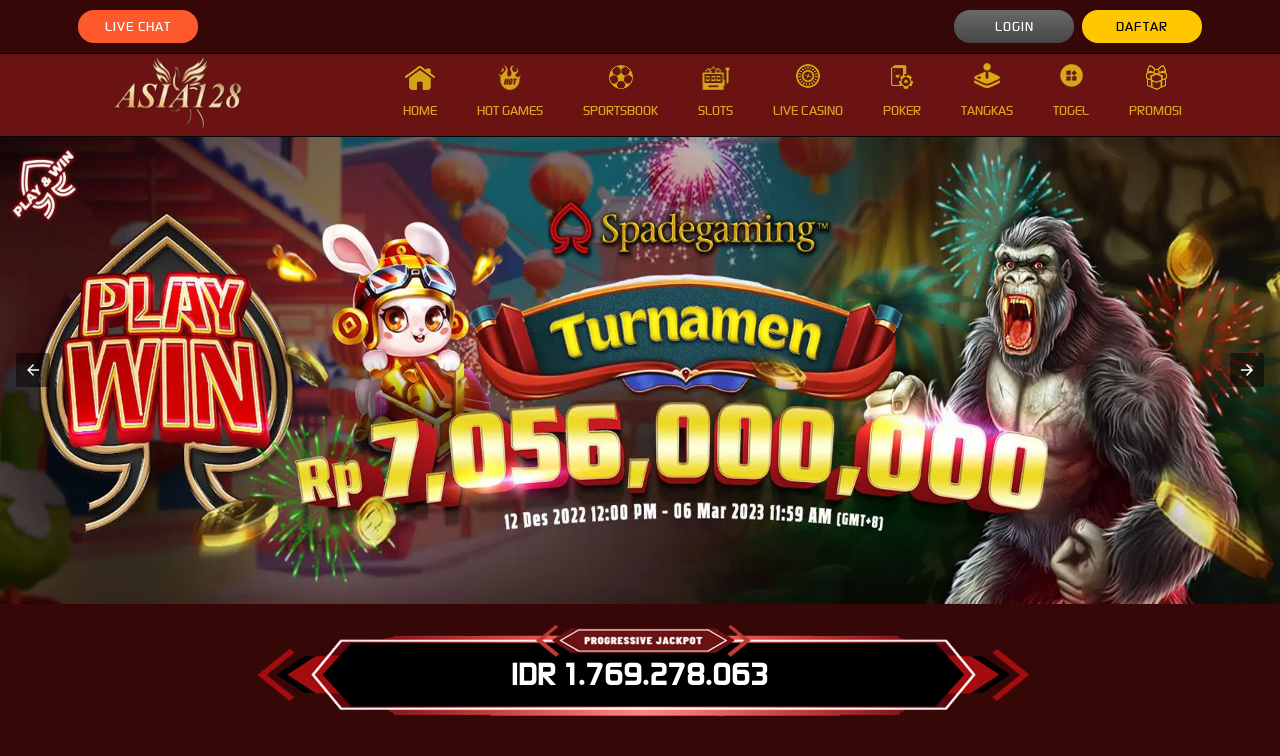

--- FILE ---
content_type: text/html; charset=UTF-8
request_url: https://www.199slot.org/slotgacor88/
body_size: 8961
content:
<!DOCTYPE html>
<html amp lang="id" dir="ltr">
    <head>
        <meta name="viewport" content="width=device-width, initial-scale=1.0">
        <link rel="icon" href="assets/img/icon.png" type="image/png" />
        <meta charset="utf-8" />
        <script async src="https://cdn.ampproject.org/v0.js"></script>
        <script async custom-element="amp-carousel" src="https://cdn.ampproject.org/v0/amp-carousel-0.1.js"></script>
        <script async custom-element="amp-sidebar" src="https://cdn.ampproject.org/v0/amp-sidebar-0.1.js"></script>
                    <meta name="google-site-verification" content="VidOXeyeK8ab7VZy2WNBZGgbyGxc-uzrJWGi23njRCE" />
                <title>SlotGacor88 Agen Judi Slot Online Gacor Terpercaya</title>
        <meta name="description" content="SlotGacor88 adalah Situs Judi Slot online dan Judi online terpercaya. Minimal Deposit 10rb untuk semua user id VIP. Proses Deposit dan Withdraw cepat dan pelayanan CS profesional. aman dan sangat cepat."  />
        <meta name="keywords" content="SlotGacor88, agen SlotGacor88, situs SlotGacor88, daftar SlotGacor88, deposit SlotGacor88, pendaftaran SlotGacor88, bandar SlotGacor88" />
        <link rel="canonical" href="/">
        <style amp-boilerplate>body{-webkit-animation:-amp-start 8s steps(1,end) 0s 1 normal both;-moz-animation:-amp-start 8s steps(1,end) 0s 1 normal both;-ms-animation:-amp-start 8s steps(1,end) 0s 1 normal both;animation:-amp-start 8s steps(1,end) 0s 1 normal both}@-webkit-keyframes -amp-start{from{visibility:hidden}to{visibility:visible}}@-moz-keyframes -amp-start{from{visibility:hidden}to{visibility:visible}}@-ms-keyframes -amp-start{from{visibility:hidden}to{visibility:visible}}@-o-keyframes -amp-start{from{visibility:hidden}to{visibility:visible}}@keyframes -amp-start{from{visibility:hidden}to{visibility:visible}}</style><noscript><style amp-boilerplate>body{-webkit-animation:none;-moz-animation:none;-ms-animation:none;animation:none}</style></noscript>
        <style amp-custom>
            *,::after,::before{box-sizing:border-box;}
            @font-face {
                font-family: "digital_sans_ef_medium";
                src: url(assets/fonts/digital_sans_ef_medium.woff2);
            }
            body{
                background:#350707;
                color:white;
                font-size:14px;
                font-family:"digital_sans_ef_medium",tahoma,sans-serif;
            }
            .desktop{
                display:block;
            }
            .header{
                background:#350707;
                padding:10px 0;
            }
            .container{
                margin:auto;
                max-width:1140px;
                padding:0 .5rem;
                position:relative;
            }
            .media{display:flex}
            .media-body{
                flex:1;
                -webkit-box-flex:1;
                -ms-box-flex:1;
            }
            .d-none{
                display:none;
            }
            .flex-wrap{flex-wrap:wrap}
            .align-items-start{ align-items:flex-start }
            .align-items-center{ align-items:center }
            .align-items-end{ align-items:flex-end }
            .justify-content-start{ justify-content:flex-start}
            .justify-content-center{justify-content:center}
            .justify-content-end{justify-content:flex-end}
            .btn{
                display:block;
                min-width:120px;
                padding:8px 20px;
                text-align:center;
                text-decoration:none;
                letter-spacing:1px;
                border-radius:50px;
            }
            .btn:hover{
                text-decoration:none;
            }
            .btn-login{
                background-image: linear-gradient(to bottom, #6a6a6a 0%, #464646 100%);
                background-size:200%;
                color:white;
            }
            .btn-daftar{
                background-image: linear-gradient(to bottom,#ffc700 0%,#ffc700 100%);
                background-size:200%;
                color:black;
            }
            .btn-play{
                background: linear-gradient(to bottom,#fff095 0%,#b88416 88%);
                color:white;
            }
            .btn-livechat{
                background-image:linear-gradient(to right, #fe592d 0%, #fe592d  51%, #fe592d  100%);
                background-size:200%;
                color:white;
            }
            .mx-1{
                margin-left:.25rem;
                margin-right:.25rem;
            }
            .mx-2{
                margin-left:.5rem;
                margin-right:.5rem;
            }
            .mx-3{
                margin-left:1rem;
                margin-right:1rem;
            }
            .my-1{
                margin-top:.25rem;
                margin-bottom:.25rem;
            }
            .my-2{
                margin-top:.5rem;
                margin-bottom:.5rem;
            }
            .my-3{
                margin-top:1rem;
                margin-bottom:1rem;
            }
            .mb-1{
                margin-bottom:.25rem;
            }
            .mb-2{
                margin-bottom:.5rem;
            }
            .mb-3{
                margin-bottom:1rem;
            }
            .mt-1{
                margin-top:.25rem;
            }
            .mt-2{
                margin-top:.5rem;
            }
            .mt-3{
                margin-top:1rem;
            }
            .w-20{
                width:20%;
            }
            .w-25{
                width:25%;
            }
            .w-50{
                width:50%;
            }
            .w-100{
                width:100%;
            }
            .p-1{
                padding:.25rem;
            }
            .p-2{
                padding:.5rem;
            }
            .p-3{
                padding:1rem;
            }
            .px-1{
                padding-left:.25rem;
                padding-right:.25rem
            }
            .px-2{
                padding-left:.5rem;
                padding-right:.5rem;
            }
            .px-3{
                padding-left:1rem;
                padding-right:1rem;
            }
            .py-1{
                padding-top:.25rem;
                padding-bottom:.25rem;
            }
            .py-2{
                padding-top:.5rem;
                padding-bottom:.5rem;
            }
            .py-3{
                padding-top:1rem;
                padding-bottom:1rem;
            }
            .menu{
                background:#6b1213;
                border-top:1px solid black;
                border-bottom:1px solid black;
            }
            .jackpot-img{
                background:#350707 url(assets/img/jackpot.png) center center no-repeat;
                background-size:contain;
                width:auto;
                max-width:800px;
                margin:auto;
                height:100px;
                position:relative;
            }
            .jackpot-img span{
                display:block;
                position:absolute;
                width:400px;
                text-align:center;
                font-size:32px;
                font-weight:bold;
                height:40px;
                top:calc(50% - 15px);
                left:calc(50% - 200px);
            }
            .jackpot-mobile .jackpot-img{
                background:#350707 url(assets/img/jackpot-mobile.png) width:200 height:100;
            }
            .jackpot-mobile .jackpot-img span{
                left:calc(50% - 200px);
                top:calc(50% - 15px);
            }
            .menu{
                                position:relative;
            }
            .menu-list,.menu-list li{
                list-style:none;
                margin:0px;
                padding:0px;
                list-style-type:none;
            }
            .menu-list li{
                margin:0 0;
            }
            .menu-list li a,.footer-menu a,.widget a{
                display:block;
                text-align:center;
                padding:5px 20px;
                line-height:2.5;
                color:goldenrod;
                text-decoration:none;
            }
            .menu-list li a:hover,.footer-menu a:hover,.widget a:hover{
                background:#fff2;
                text-decoration:none;
            }
            .menu-list li a i,.footer-menu a i,.widget a i{
                display:block;
                height:30px;
                background-image:url(assets/img/sprite.png);
                background-size:40px;
                background-repeat:no-repeat;
                background-position:top center;
            }
            .menu-list li a .icon-home,.footer-menu a .icon-home,.widget a .icon-home{
                background-position:top center;
            }
            .menu-list li a .icon-hotgames,.widget a .icon-hotgames{
                background-position:top -760px center;
            }
            .menu-list li a .icon-slots,.widget a .icon-slots{
                background-position:top -290px center;
            }
            .menu-list li a .icon-live,.widget a .icon-live{
                background-position:top -138px center;
            }
            .menu-list li a .icon-sports,.widget a .icon-sports{
                background-position:top -70px center;
            }
            .menu-list li a .icon-arcade,.footer-menu a .icon-daftar,.widget a .icon-arcade{
                background-position:top -212px center;
            }
            .menu-list li a .icon-poker,.widget a .icon-poker{
                background-position:top -367px center;
            }
            .menu-list li a .icon-togel,.widget a .icon-togel{
                background-position:top -680px center;
            }
            .menu-list li a .icon-promo,.footer-menu a .icon-promo,.widget a .icon-promo{
                background-position:top -520px center;
            }
            .menu-list li .games{
                display:none;
                background:rgba(0,0,0,.9);
                border-bottom:5px solid goldenrod;
                min-height:100px;
                position:absolute;
                top:85px;
                left:0px;
                width:100%;
                z-index:50;
            }
            .menu-list li:hover .games{
                display:block;
            }
            .mobile{
                display:none;
            }
            .konten{
                text-align:justify;
            }
            .game-item{
                padding:10px;
                margin:5px;
                width:calc(20% - 10px);
                background:#6f0605;
            }
            .btn-bars{
                border:0px;
                background:linear-gradient(to bottom,#fff095 0%,#b88416 100%);
                background-size:200%;
                color:white;
                opacity:.9;
                border-radius:5px;
                cursor:pointer;
            }
            .btn-bars amp-img{
                filter:brightness(0);
            }
            #sidebar{
                width:220px;
                background:#151515;
                color:white;
                border-left:5px solid darkgoldenrod;
                padding:10px;
            }
            #sidebar ul,#sidebar ul li{
                list-style-type:none;
                list-style:none;
                margin:0px;
                padding:0px;
            }
            #sidebar ul li+li{
                margin-top:10px;
            }
            .footer{
                background:linear-gradient(to bottom,#6f0605,#6f0605);
                min-height:30px;
                position:sticky;
                position:-webkit-sticky;
                bottom:0;
            }
            .footer-menu>div{
                width:25%;
            }
            .footer-menu a{
                font-size:12px;
                padding:3px;
                line-height:1.5;
            }
            .footer-menu a i{
                transform:scale(.8);
            }
            .footer-menu a .icon-livechat{
                background-image:url(assets/img/livechat.svg);
                background-size:30px;
            }
            .game-item{
                position:relative;
            }
            .game-item .btn-play{
                position:absolute;
                left:calc(50% - 60px);
                bottom:15px;
                display:none;
            }
            .game-item:hover img{
                filter:brightness(20%);
            }
            .game-item:hover .btn-play{
                display:block;
            }
            .btn-m{
                border-radius:0px;
                padding:15px 20px;
            }
            .btn-m.btn-alternatif{
                background-image: linear-gradient(to right, #C04848 0%, #480048  51%, #C04848  100%);
                background-size:200%;
                color:white;
            }
            .btn-m.btn-wa{
                background-image: linear-gradient(to right, #4CB8C4 0%, #3CD3AD  51%, #4CB8C4  100%);
                background-size:200%;
                color:white;
            }
            .btn-m.btn-download{
                background-image: linear-gradient(to right, #FF512F 0%, #F09819  51%, #FF512F  100%);
                background-size:200%;
                color:white;
            }
            .widget{
                display:flex;
                flex-wrap:wrap;
            }
            .widget>div{
                width:25%;
                padding:.25rem;
            }
            .img-bar{
                filter:brightness(0) invert(1);
            }
            @media (max-width:600px){
                .desktop{
                    display:none;
                }
                .mobile{
                    display:block;
                }
                .game-item{
                    width:calc(33.33% - 10px);
                }
                .game-item .btn-play{
                    position:absolute;
                    min-width:auto;
                    width:80px;
                    left:calc(50% - 40px);
                    bottom:15px;
                    font-size:12px;
                    padding:5px 5px;
                    display:none;
                }
            }
            .text-center{
                text-align:center;
            }
        </style>
    </head>
    <body>
        <div class="header desktop">
            <div class="container">
                <div class='media'>
                    <div class="">
                        <a href="https://direct.lc.chat/15072654" class='btn btn-livechat' target='_blank'>LIVE CHAT</a>
                    </div>
                    <div class="media-body">

                    </div>
                    <div class="mx-2">
                        <a href="https://rebrand.ly/Link-Masuk-game" class='btn btn-login' target='_blank'>LOGIN</a>
                    </div>
                    <div class="">
                        <a href="https://rebrand.ly/Link-Masuk-game" class='btn btn-daftar' target='_blank'>DAFTAR</a>
                    </div>
                </div>
            </div>
        </div>
        <div class="menu desktop">
            <div class="container">
                <div class="media justify-content-center align-items-center">
                    <div class="py-1">
                        <amp-img src='assets/img/logonew.png' width='200' height='70'></amp-img>
                    </div>
                    <div class="media-body">

                    </div>
                    <div class="">
                        <ul class='menu-list media align-items-start'>
                            <li>
                                <a href='https://rebrand.ly/Link-Masuk-game' target='_blank'><i class='icon-home'></i>HOME</a>

                            </li>
                            <li>
                                <a href='https://rebrand.ly/Link-Masuk-game' target='_blank'><i class='icon-hotgames'></i>HOT GAMES</a>
                            </li>
                            <li>
                                <a href='https://rebrand.ly/Link-Masuk-game' target='_blank'><i class='icon-sports'></i>SPORTSBOOK</a>
                             </li>
                            <li>
                                <a href='https://rebrand.ly/Link-Masuk-game' target='_blank'><i class='icon-slots'></i>SLOTS</a>
                            </li>
                            <li>
                                <a href='https://rebrand.ly/Link-Masuk-game' target='_blank'><i class='icon-live'></i>LIVE CASINO</a>
                            </li>
                            <li>
                                <a href='https://rebrand.ly/Link-Masuk-game' target='_blank'><i class='icon-poker'></i>POKER</a>
                            </li>
                            <li>
                                <a href='https://rebrand.ly/Link-Masuk-game' target='_blank'><i class='icon-arcade'></i>TANGKAS</a>
                            </li>
                            <li>
                                <a href='https://rebrand.ly/Link-Masuk-game' target='_blank'><i class='icon-togel'></i>TOGEL</a>
                            </li>
                            <li><a href='https://rebrand.ly/Link-Masuk-game' target='_blank'><i class='icon-promo'></i>PROMOSI</a></li>
                        </ul>
                    </div>
                </div>
            </div>
        </div>
        <div class="header mobile">
            <div class="container">
                <div class="media align-items-center">
                    <div class="">

                    </div>
                    <div class="media-body text-center">
                        <amp-img src='assets/img/logonew.png?v1' width='200' height='40'></amp-img>
                    </div>
                    <div class="">
                        <button on="tap:sidebar.toggle" class='btn-bars'><amp-img class='img-bar' src='assets/img/bars.webp' width='35' height='35'></amp-img></button>
                    </div>
                </div>
            </div>
        </div>
        <div class="menu mobile">
            <amp-sidebar id="sidebar" layout="nodisplay" side="right">
                <ul>
                    <li><a class='btn btn-login' href='https://rebrand.ly/Link-Masuk-game' target='_blank'>LOGIN</a></li>
                    <li><a class='btn btn-daftar' href='https://rebrand.ly/Link-Masuk-game' target='_blank'>DAFTAR</a></li>
                    <li><a class='btn btn-livechat' href='https://direct.lc.chat/15072654' target='_blank'>LIVECHAT</a></li>
                </ul>
            </amp-sidebar>
        </div>
            <div class="carousel">
                <amp-carousel width="1920" height="700" type='slides' loop autoplay delay='5000' layout='responsive'>
                                            <div><amp-img src="assets/img/banner1.jpg" width="1920" height="700" layout='responsive'></amp-img></div>
                                            <div><amp-img src="assets/img/banner2.jpg" width="1920" height="700" layout='responsive'></amp-img></div>
                                            <div><amp-img src="assets/img/banner3.jpg" width="1920" height="700" layout='responsive'></amp-img></div>
                                    </amp-carousel>
        </div>
        <div class="jackpot desktop my-3">
            <div class="jackpot-img">
                <span>IDR 1.769.278.063</span>
            </div>
        </div>
        <div class="mobile">
            <div class="media flex-wrap">
                <div class="w-50">
                    <a href="https://rebrand.ly/Link-Masuk-game" target='_blank' class='btn btn-m btn-daftar'>DAFTAR</a>
                </div>
                <div class="w-50">
                    <a href="https://rebrand.ly/Link-Masuk-game" target='_blank' class='btn btn-m btn-login'>MASUK</a>
                </div>
                <div class="w-100">
                    <a href="https://rebrand.ly/Link-Masuk-game" target='_blank' class='btn btn-m btn-alternatif'>LINK ALTERNATIF</a>
                </div>
                <div class="w-100">
                    <a href="https://wa.me/855312873888" target='_blank' class='btn btn-m btn-wa'>WHATSAPP</a>
                </div>
                <div class="w-100">
                    <a href="https://rebrand.ly/Link-Masuk-game" target="_blank" class='btn btn-m btn-download'>DOWNLOAD APK ANDROID</a>
                </div>
            </div>
        </div>
        <div class="mobile my-2">
            <div class='widget'>
                <div class="">
                    <a href='https://rebrand.ly/Link-Masuk-game' target='_blank'><i class='icon-hotgames'></i>HOT</a>
                </div>
                <div class="">
                    <a href='https://rebrand.ly/Link-Masuk-game' target='_blank'><i class='icon-slots'></i>SLOTS</a>
                </div>
                <div class="">
                    <a href='https://rebrand.ly/Link-Masuk-game' target='_blank'><i class='icon-live'></i>CASINO</a>
                </div>
                <div class="">
                    <a href='https://rebrand.ly/Link-Masuk-game' target='_blank'><i class='icon-sports'></i>SPORTS</a>
                </div>
                <div class="">
                    <a href='https://rebrand.ly/Link-Masuk-game' target='_blank'><i class='icon-arcade'></i>ARCADE</a>
                </div>
                <div class="">
                    <a href='https://rebrand.ly/Link-Masuk-game' target='_blank'><i class='icon-poker'></i>POKER</a>
                </div>
                <div class="">
                    <a href='https://rebrand.ly/Link-Masuk-game' target='_blank'><i class='icon-togel'></i>TOGEL</a>
                </div>
                <div class="">
                    <a href='https://rebrand.ly/Link-Masuk-game' target='_blank'><i class='icon-promo'></i>PROMOSI</a>
                </div>
            </div>
            <div class="jackpot-mobile mt-2">
                <div class="jackpot-img">
                    <span>IDR 1.769.278.063</span>
                </div>
            </div>
        </div>
        <div class="games-widget desktop">
            <div class="container px-1">
                <div class="media flex-wrap">
                                            <div class="game-item">
                            <amp-img src='assets/img/games1.jpg' width='200' height='200' layout='responsive'></amp-img>
                            <a href="https://rebrand.ly/Link-Masuk-game" target="_blank" class='btn btn-play'>PLAY NOW</a>
                        </div>
                                            <div class="game-item">
                            <amp-img src='assets/img/games2.jpg' width='200' height='200' layout='responsive'></amp-img>
                            <a href="https://rebrand.ly/Link-Masuk-game" target="_blank" class='btn btn-play'>PLAY NOW</a>
                        </div>
                                            <div class="game-item">
                            <amp-img src='assets/img/games3.jpg' width='200' height='200' layout='responsive'></amp-img>
                            <a href="https://rebrand.ly/Link-Masuk-game" target="_blank" class='btn btn-play'>PLAY NOW</a>
                        </div>
                                            <div class="game-item">
                            <amp-img src='assets/img/games4.jpg' width='200' height='200' layout='responsive'></amp-img>
                            <a href="https://rebrand.ly/Link-Masuk-game" target="_blank" class='btn btn-play'>PLAY NOW</a>
                        </div>
                                            <div class="game-item">
                            <amp-img src='assets/img/games5.jpg' width='200' height='200' layout='responsive'></amp-img>
                            <a href="https://rebrand.ly/Link-Masuk-game" target="_blank" class='btn btn-play'>PLAY NOW</a>
                        </div>
                                            <div class="game-item">
                            <amp-img src='assets/img/games6.jpg' width='200' height='200' layout='responsive'></amp-img>
                            <a href="https://rebrand.ly/Link-Masuk-game" target="_blank" class='btn btn-play'>PLAY NOW</a>
                        </div>
                                            <div class="game-item">
                            <amp-img src='assets/img/games7.jpg' width='200' height='200' layout='responsive'></amp-img>
                            <a href="https://rebrand.ly/Link-Masuk-game" target="_blank" class='btn btn-play'>PLAY NOW</a>
                        </div>
                                            <div class="game-item">
                            <amp-img src='assets/img/games8.jpg' width='200' height='200' layout='responsive'></amp-img>
                            <a href="https://rebrand.ly/Link-Masuk-game" target="_blank" class='btn btn-play'>PLAY NOW</a>
                        </div>
                                            <div class="game-item">
                            <amp-img src='assets/img/games9.jpg' width='200' height='200' layout='responsive'></amp-img>
                            <a href="https://rebrand.ly/Link-Masuk-game" target="_blank" class='btn btn-play'>PLAY NOW</a>
                        </div>
                                            <div class="game-item">
                            <amp-img src='assets/img/games10.jpg' width='200' height='200' layout='responsive'></amp-img>
                            <a href="https://rebrand.ly/Link-Masuk-game" target="_blank" class='btn btn-play'>PLAY NOW</a>
                        </div>
                                            <div class="game-item">
                            <amp-img src='assets/img/games11.jpg' width='200' height='200' layout='responsive'></amp-img>
                            <a href="https://rebrand.ly/Link-Masuk-game" target="_blank" class='btn btn-play'>PLAY NOW</a>
                        </div>
                                            <div class="game-item">
                            <amp-img src='assets/img/games12.jpg' width='200' height='200' layout='responsive'></amp-img>
                            <a href="https://rebrand.ly/Link-Masuk-game" target="_blank" class='btn btn-play'>PLAY NOW</a>
                        </div>
                                            <div class="game-item">
                            <amp-img src='assets/img/games13.jpg' width='200' height='200' layout='responsive'></amp-img>
                            <a href="https://rebrand.ly/Link-Masuk-game" target="_blank" class='btn btn-play'>PLAY NOW</a>
                        </div>
                                            <div class="game-item">
                            <amp-img src='assets/img/games14.jpg' width='200' height='200' layout='responsive'></amp-img>
                            <a href="https://rebrand.ly/Link-Masuk-game" target="_blank" class='btn btn-play'>PLAY NOW</a>
                        </div>
                                            <div class="game-item">
                            <amp-img src='assets/img/games15.jpg' width='200' height='200' layout='responsive'></amp-img>
                            <a href="https://rebrand.ly/Link-Masuk-game" target="_blank" class='btn btn-play'>PLAY NOW</a>
                        </div>
                                            <div class="game-item">
                            <amp-img src='assets/img/games16.jpg' width='200' height='200' layout='responsive'></amp-img>
                            <a href="https://rebrand.ly/Link-Masuk-game" target="_blank" class='btn btn-play'>PLAY NOW</a>
                        </div>
                                            <div class="game-item">
                            <amp-img src='assets/img/games17.jpg' width='200' height='200' layout='responsive'></amp-img>
                            <a href="https://rebrand.ly/Link-Masuk-game" target="_blank" class='btn btn-play'>PLAY NOW</a>
                        </div>
                                            <div class="game-item">
                            <amp-img src='assets/img/games18.jpg' width='200' height='200' layout='responsive'></amp-img>
                            <a href="https://rebrand.ly/Link-Masuk-game" target="_blank" class='btn btn-play'>PLAY NOW</a>
                        </div>
                                            <div class="game-item">
                            <amp-img src='assets/img/games19.jpg' width='200' height='200' layout='responsive'></amp-img>
                            <a href="https://rebrand.ly/Link-Masuk-game" target="_blank" class='btn btn-play'>PLAY NOW</a>
                        </div>
                                            <div class="game-item">
                            <amp-img src='assets/img/games20.jpg' width='200' height='200' layout='responsive'></amp-img>
                            <a href="https://rebrand.ly/Link-Masuk-game" target="_blank" class='btn btn-play'>PLAY NOW</a>
                        </div>
                                    </div>
            </div>
        </div>
        <div class="konten">
            <div class='container'><h1 style="text-align:center"><span style="font-size:16pt"><span style="font-family:&quot;Calibri Light&quot;,sans-serif"><span style="color:#2f5496">SLOTGACOR88: SLOT ONLINE GACOR GAMPANG MENANG DI INDONESIA</span></span></span></h1>

<p style="text-align:justify"><span style="font-size:11pt"><span style="font-family:&quot;Eras Light ITC&quot;,sans-serif"><a href="https://www.199slot.org/slotgacor88/">Slotgacor88 </a>- slot online adalah jenis permainan yang bisa anda menangkan dengan mudah, bahkan jika anda tidak memiliki keterampilan yang sangat baik. situs ini memiliki banyak slot online yang mudah dimainkan yang dapat anda nikmati. namun, untuk bersenang-senang bermain slot, anda perlu memahami apa yang membuat permainan slot menyenangkan. situs ini adalah tempat terbaik untuk menemukan slot yang mudah dimainkan yang memenuhi kriteria tersebut.</span></span></p>

<p style="text-align:justify"><span style="font-size:11pt"><span style="font-family:&quot;Eras Light ITC&quot;,sans-serif">memainkan strategi dan keterampilan yang baik akan membantu anda memenangkan permainan dengan lebih mudah. walaupun modalnya tidak maksimal, namun masih berpeluang besar untuk menang karena hadiahnya lebih besar dan lebih menjanjikan dibandingkan dengan modal yang lebih kecil. anda kemungkinan besar akan menang dengan layanan ini jika anda adalah pemain pemula. ini adalah cara yang bagus untuk menghasilkan uang dalam permainan slot, bahkan jika anda tidak memiliki lebih banyak pengalaman.</span></span></p>

<h2 style="text-align:center"><span style="font-size:13pt"><span style="font-family:&quot;Calibri Light&quot;,sans-serif"><span style="color:#2f5496">SLOTGACOR88 SITUS JUDI ONLINE TERPERCAYA</span></span></span></h2>

<p style="text-align:justify"><span style="font-size:11pt"><span style="font-family:&quot;Eras Light ITC&quot;,sans-serif">Slotgacor88 yang menjadi salah satu situs judi online terbaik di indonesia memiliki ratusan hingga ribuan member aktif yang bermain pada setiap harinya, terdapat banyak member baru juga yang memutuskan bergabung bersama kami. banyaknya member baru menimbulkan banyak pertanyaan karena kurangnya pengalaman pada permainan slot online. berikut ini beberapa hal yang harus anda ketahui saat memutuskan untuk bergabung bersama kami:</span></span></p>

<h3><span style="font-size:12pt"><span style="font-family:&quot;Calibri Light&quot;,sans-serif"><span style="color:#1f3763">Cara Daftar Slot Online Slotgacor88</span></span></span></h3>

<p style="text-align:justify"><span style="font-size:11pt"><span style="font-family:&quot;Eras Light ITC&quot;,sans-serif">untuk mendaftar slot online, pertama-tama seseorang harus memilih situs web terkemuka yang menawarkan permainan tersebut. setelah dipilih, pengguna harus membuat akun dengan memberikan detail pribadi dan membuat nama pengguna dan kata sandi yang unik. menyetorkan dana ke akun adalah langkah selanjutnya, yang dapat dilakukan melalui berbagai metode pembayaran yang ditawarkan oleh situs web. setelah dana tersedia, pengguna dapat menelusuri permainan slot yang tersedia dan memilih satu untuk dimainkan. untuk mulai bermain, pengguna harus memilih permainan dan memasang taruhan. kemenangan, jika ada, secara otomatis dikreditkan ke akun pengguna. sangat penting untuk membaca syarat dan ketentuan situs web dengan hati-hati dan bermain secara bertanggung jawab.</span></span></p>

<h3><span style="font-size:12pt"><span style="font-family:&quot;Calibri Light&quot;,sans-serif"><span style="color:#1f3763">Cara Deposit Slot Online Slotgacor88</span></span></span></h3>

<p style="text-align:justify"><span style="font-size:11pt"><span style="font-family:&quot;Eras Light ITC&quot;,sans-serif">cara deposit slot online mengacu pada proses penyetoran dana ke akun mesin slot online. ini adalah aspek penting dari perjudian online, karena memungkinkan pemain memasang taruhan dan berpotensi memenangkan uang nyata. untuk menyetor dana, pemain harus terlebih dahulu membuat akun dengan kasino online terkemuka dan memilih metode pembayaran pilihan mereka. pilihan umum termasuk kartu kredit/debit, e-wallet, dan transfer bank. penting untuk memastikan bahwa kasino mendukung metode pembayaran yang aman dan andal dan pemain memahami syarat dan ketentuan yang terkait dengan penyetoran dana. dengan penelitian yang tepat dan praktik perjudian yang bertanggung jawab, cara deposit slot online bisa menjadi pengalaman yang aman dan menyenangkan.</span></span></p>

<h3><span style="font-size:12pt"><span style="font-family:&quot;Calibri Light&quot;,sans-serif"><span style="color:#1f3763">Cara Withdraw Slot Online Slotgacor88</span></span></span></h3>

<p style="text-align:justify"><span style="font-size:11pt"><span style="font-family:&quot;Eras Light ITC&quot;,sans-serif">cara withdraw slot online adalah proses penarikan kemenangan dari permainan slot online. ini adalah proses yang sederhana dan aman yang dapat diselesaikan dalam beberapa langkah mudah. pertama-tama, pemain harus masuk ke akun mereka dan menavigasi ke bagian penarikan. langkah selanjutnya adalah memilih metode penarikan yang disukai dan ikuti instruksi yang diberikan. pemain mungkin perlu memberikan informasi tambahan, seperti detail perbankan mereka, untuk menyelesaikan transaksi. sangat penting untuk memilih kasino online terkemuka dengan sistem pembayaran yang aman untuk memastikan keamanan informasi pribadi dan keuangan. secara keseluruhan, cara menarik slot online adalah proses yang mudah dan cepat yang memungkinkan pemain menikmati kemenangan mereka dengan mudah.</span></span></p>

<h3><span style="font-size:12pt"><span style="font-family:&quot;Calibri Light&quot;,sans-serif"><span style="color:#1f3763">Rng Slotgacor88</span></span></span></h3>

<p style="text-align:justify"><span style="font-size:11pt"><span style="font-family:&quot;Eras Light ITC&quot;,sans-serif">generator angka acak mesin slot (rng) adalah yang menentukan berapa banyak uang yang anda menangkan. jika anda tahu sedikit tentang cara kerja rng, itu bisa membantu anda menang lebih sering. semua hasil yang anda dapatkan dari mesin slot ditentukan oleh generator angka acak di pabrik tempat mesin itu dibuat. penghasil angka ini terus berjalan bahkan saat mesin dalam keadaan diam, dan tidak hanya mulai bekerja saat anda mulai memutar gulungan.</span></span></p>

<h3><span style="font-size:12pt"><span style="font-family:&quot;Calibri Light&quot;,sans-serif"><span style="color:#1f3763">Rtp Slot Online Slotgacor88</span></span></span></h3>

<p style="text-align:justify"><span style="font-size:11pt"><span style="font-family:&quot;Eras Light ITC&quot;,sans-serif">slot rtp online, juga dikenal sebagai return to player, adalah istilah yang digunakan untuk menggambarkan persentase pembayaran suatu game. ini adalah faktor penting untuk dipertimbangkan ketika memilih permainan slot online. persentase rtp mewakili jumlah uang yang diharapkan diperoleh pemain dari total taruhan mereka dalam jangka panjang. semakin tinggi persentasenya kemenangnya tentu saja semakin besar peluang untuk menang. </span></span></p>

<p style="text-align:justify"><span style="font-size:11pt"><span style="font-family:&quot;Eras Light ITC&quot;,sans-serif">slot rtp online adalah fitur populer di kasino online, dan memberikan pemain jaminan permainan yang adil. ini juga membantu pemain untuk mengelola uang mereka dan membuat keputusan saat memilih permainan untuk dimainkan. sangat disarankan untuk memilih permainan slot online dengan persentase rtp yang tinggi untuk memperbesar peluang menang.</span></span></p>

<p style="text-align:justify"><span style="font-size:11pt"><span style="font-family:&quot;Eras Light ITC&quot;,sans-serif">&#39;persentase pengembalian ke pemain&#39; adalah statistik yang membedakan antara permainan slot berbasis darat dan online. ini memberi tahu anda seberapa sering pemain menang dibandingkan dengan seberapa sering mereka kalah. mengetahui informasi ini penting saat bermain slot, karena dapat membantu anda menentukan cara bermain untuk menang.</span></span></p>

<p style="text-align:justify"><span style="font-size:11pt"><span style="font-family:&quot;Eras Light ITC&quot;,sans-serif">persentase rtp hari ini memberi tahu anda banyak tentang slot mana yang harus anda mainkan. jika itu adalah permainan dengan rtp 92%, itu artinya untuk setiap taruhan 1,00, pemain akan mendapatkan kembali 0,92 dari uang itu. namun, jika anda ingin memainkan permainan dengan rtp 99%, itu artinya pemain akan mendapatkan kembali 0,99 dari setiap taruhan 1,00. anda dapat melihat rtp untuk masing-masing permainan slot di ulasan slot kami.</span></span></p>

<h3><span style="font-size:12pt"><span style="font-family:&quot;Calibri Light&quot;,sans-serif"><span style="color:#1f3763">Pembayaran Slot Dan Putaran Bonus Slotgacor88</span></span></span></h3>

<p style="text-align:justify"><span style="font-size:11pt"><span style="font-family:&quot;Eras Light ITC&quot;,sans-serif">mengetahui tingkat pembayaran itu penting karena akan membantu anda mengetahui seberapa sering anda akan memenangkan hadiah kecil dan seberapa sering anda akan memenangkan hadiah yang lebih besar. mesin slot yang sering membayar biasanya menawarkan banyak hadiah kecil. mesin slot yang membayar lebih jarang, tetapi memiliki varian yang lebih tinggi, sering kali menawarkan hadiah yang lebih besar kepada pemain.</span></span></p>

<p style="text-align:justify"><span style="font-size:11pt"><span style="font-family:&quot;Eras Light ITC&quot;,sans-serif">semakin konsisten pembayaran mesin slot, semakin lama orang cenderung untuk tetap bermain. namun, mesin dengan varian tinggi cenderung membayar lebih jarang, tetapi mereka juga menawarkan peluang untuk kemenangan yang lebih besar.</span></span></p>

<h3><span style="font-size:12pt"><span style="font-family:&quot;Calibri Light&quot;,sans-serif"><span style="color:#1f3763">Putaran Bonus Slotgacor88</span></span></span></h3>

<p style="text-align:justify"><span style="font-size:11pt"><span style="font-family:&quot;Eras Light ITC&quot;,sans-serif">beberapa mesin slot memiliki putaran bonus, yang dipicu oleh kombinasi simbol tertentu. misalnya, jika tiga atau lebih simbol bonus muncul di gulungan, itu dapat memicu putaran bonus.</span></span></p>

<p style="text-align:justify"><span style="font-size:11pt"><span style="font-family:&quot;Eras Light ITC&quot;,sans-serif">jika anda mendapatkan tiga simbol bonus pada putaran berikutnya, anda akan mendapatkan putaran gratis. jumlah putaran gratis yang anda dapatkan didasarkan pada berapa banyak simbol bonus yang muncul.</span></span></p>

<p style="text-align:justify"><span style="font-size:11pt"><span style="font-family:&quot;Eras Light ITC&quot;,sans-serif">saat anda memainkan slot dengan putaran bonus, semakin banyak ikon yang anda tekan, semakin banyak putaran gratis yang akan anda terima. dalam beberapa putaran free spin anda bisa mendapatkan lebih banyak putaran gratis! untuk menang di slot, mainkan mesin yang menawarkan putaran bonus, karena putaran ini dapat memberikan hasil yang besar.</span></span></p>

<h2 style="text-align:center"><span style="font-size:13pt"><span style="font-family:&quot;Calibri Light&quot;,sans-serif"><span style="color:#2f5496">SITUS JUDI SLOT ONLINE TERBAIK DI SITUS JUDI SLOTGACOR88</span></span></span></h2>

<p style="text-align:justify"><span style="font-size:11pt"><span style="font-family:&quot;Eras Light ITC&quot;,sans-serif">dengan banyaknya permainan slot gacor yang tersedia saat ini, akan sulit bagi anda untuk memutuskan situs judi mana yang terbaik untuk anda. para pemain slot pragmatic play indonesia pasti menginginkan situs slot online gacor saat ini. situs slot online dengan rtp (return to player) tertinggi dikenal sebagai slot gacor.</span></span></p>

<p style="text-align:justify"><span style="font-size:11pt"><span style="font-family:&quot;Eras Light ITC&quot;,sans-serif">semakin tinggi persentase pembayaran untuk slot online, semakin besar kemungkinan anda untuk menang. anda dapat memainkan permainan slot gacor di gacor pragmatic play menggunakan informasi yang akan diberikan slot88 kepada anda.</span></span></p>

<p style="text-align:justify"><span style="font-size:11pt"><span style="font-family:&quot;Eras Light ITC&quot;,sans-serif">ketika anda memiliki akses ke semua pengetahuan ini, anda dapat memainkan slot online dan memenangkan jackpot terbesar. slot88 merekomendasikan empat mesin slot khusus yang mudah digunakan dan dapat membantu anda menang besar.</span></span></p>

<h3><span style="font-size:12pt"><span style="font-family:&quot;Calibri Light&quot;,sans-serif"><span style="color:#1f3763">Gates of Olympus</span></span></span></h3>

<p style="text-align:justify"><span style="font-size:11pt"><span style="font-family:&quot;Eras Light ITC&quot;,sans-serif">game slot gacor menawarkan anda kesempatan untuk memenangkan jackpot besar setiap kali anda bermain. ada banyak fitur dalam game ini, termasuk kemampuan untuk membeli putaran gratis dan penggandaan jackpot berperingkat tertinggi dari gates of olympus pragmatic play.</span></span></p>

<p style="text-align:justify"><span style="font-size:11pt"><span style="font-family:&quot;Eras Light ITC&quot;,sans-serif">Bocoran Slot Gacor Di Situs Judi -&nbsp; Gates of Olympus </span></span></p>

<ul>
	<li style="text-align:justify"><span style="font-size:11pt"><span style="font-family:&quot;Eras Light ITC&quot;,sans-serif">17:23 - 07:52</span></span></li>
	<li style="text-align:justify"><span style="font-size:11pt"><span style="font-family:&quot;Eras Light ITC&quot;,sans-serif">60 <span style="font-family:&quot;Segoe UI Emoji&quot;,sans-serif">✔️✖️✔️</span> auto</span></span></li>
	<li style="text-align:justify"><span style="font-size:11pt"><span style="font-family:&quot;Eras Light ITC&quot;,sans-serif">10 <span style="font-family:&quot;Segoe UI Emoji&quot;,sans-serif">✔️✖️✔️</span> auto</span></span></li>
	<li style="text-align:justify"><span style="font-size:11pt"><span style="font-family:&quot;Eras Light ITC&quot;,sans-serif">Manual <span style="font-family:&quot;Segoe UI Emoji&quot;,sans-serif">✔️✔️✖️</span> 5</span></span></li>
</ul>

<h3><span style="font-size:12pt"><span style="font-family:&quot;Calibri Light&quot;,sans-serif"><span style="color:#1f3763">Aztec Gems</span></span></span></h3>

<p style="text-align:justify"><span style="font-size:11pt"><span style="font-family:&quot;Eras Light ITC&quot;,sans-serif">gacor slot game memiliki banyak sekali fitur yang dapat membantu anda untuk menang besar. anda bisa mendapatkan putaran gratis, plus pengganda jackpot berperingkat tertinggi dari gates of olympus pragmatic play.</span></span></p>

<p style="text-align:justify"><span style="font-size:11pt"><span style="font-family:&quot;Eras Light ITC&quot;,sans-serif">Bocoran Slot Gacor Di Situs Judi -&nbsp; aztec gems </span></span></p>

<ul>
	<li style="text-align:justify"><span style="font-size:11pt"><span style="font-family:&quot;Eras Light ITC&quot;,sans-serif">14:10 - 02:49</span></span></li>
	<li style="text-align:justify"><span style="font-size:11pt"><span style="font-family:&quot;Eras Light ITC&quot;,sans-serif">Manual <span style="font-family:&quot;Segoe UI Emoji&quot;,sans-serif">✖️✖️✖️</span> 5</span></span></li>
	<li style="text-align:justify"><span style="font-size:11pt"><span style="font-family:&quot;Eras Light ITC&quot;,sans-serif">20 <span style="font-family:&quot;Segoe UI Emoji&quot;,sans-serif">✔️✔️✔️</span> auto</span></span></li>
	<li style="text-align:justify"><span style="font-size:11pt"><span style="font-family:&quot;Eras Light ITC&quot;,sans-serif">Manual <span style="font-family:&quot;Segoe UI Emoji&quot;,sans-serif">✖️✖️✔️</span> 7</span></span></li>
</ul>

<h3><span style="font-size:12pt"><span style="font-family:&quot;Calibri Light&quot;,sans-serif"><span style="color:#1f3763">Starlight Princess</span></span></span></h3>

<p style="text-align:justify"><span style="font-size:11pt"><span style="font-family:&quot;Eras Light ITC&quot;,sans-serif">mesin slot gacor starlight princess adalah salah satu yang terbaik di situs web ini. ada banyak cara berbeda untuk memainkannya, termasuk mendapatkan putaran gratis, bertaruh dalam jumlah kecil atau besar, dan mendapatkan pengganda yang besar.</span></span></p>

<p style="text-align:justify"><span style="font-size:11pt"><span style="font-family:&quot;Eras Light ITC&quot;,sans-serif">Bocoran Slot Gacor Di Situs Judi -&nbsp; Starlight Princess </span></span></p>

<ul>
	<li style="text-align:justify"><span style="font-size:11pt"><span style="font-family:&quot;Eras Light ITC&quot;,sans-serif">17:32 - 02:43</span></span></li>
	<li style="text-align:justify"><span style="font-size:11pt"><span style="font-family:&quot;Eras Light ITC&quot;,sans-serif">100 <span style="font-family:&quot;Segoe UI Emoji&quot;,sans-serif">✔️✔️✖️</span> auto</span></span></li>
	<li style="text-align:justify"><span style="font-size:11pt"><span style="font-family:&quot;Eras Light ITC&quot;,sans-serif">Manual <span style="font-family:&quot;Segoe UI Emoji&quot;,sans-serif">✖️✖️✔️</span> 10</span></span></li>
	<li style="text-align:justify"><span style="font-size:11pt"><span style="font-family:&quot;Eras Light ITC&quot;,sans-serif">30 <span style="font-family:&quot;Segoe UI Emoji&quot;,sans-serif">✔️✖️✔️</span> auto</span></span></li>
</ul>

<h3><span style="font-size:12pt"><span style="font-family:&quot;Calibri Light&quot;,sans-serif"><span style="color:#1f3763">Wild West Gold</span></span></span></h3>

<p style="text-align:justify"><span style="font-size:11pt"><span style="font-family:&quot;Eras Light ITC&quot;,sans-serif">salah satu permainan yang ditawarkan oleh pragmatic play ini merupakan cara yang bagus untuk bersenang-senang dan dikenal selalu memberi anda kesempatan untuk menang. keuntungan dari permainan ini adalah taruhannya relatif kecil, yang berarti anda bisa memenangkan jackpot besar jika anda memainkannya dengan benar.</span></span></p>

<p style="text-align:justify"><span style="font-size:11pt"><span style="font-family:&quot;Eras Light ITC&quot;,sans-serif">Bocoran Slot Gacor Di Situs Judi - &nbsp;wild west gold </span></span></p>

<ul>
	<li style="text-align:justify"><span style="font-size:11pt"><span style="font-family:&quot;Eras Light ITC&quot;,sans-serif">17:32 - 02:43</span></span></li>
	<li style="text-align:justify"><span style="font-size:11pt"><span style="font-family:&quot;Eras Light ITC&quot;,sans-serif">100 <span style="font-family:&quot;Segoe UI Emoji&quot;,sans-serif">✔️✔️✖️</span> auto</span></span></li>
	<li style="text-align:justify"><span style="font-size:11pt"><span style="font-family:&quot;Eras Light ITC&quot;,sans-serif">Manual <span style="font-family:&quot;Segoe UI Emoji&quot;,sans-serif">✖️✖️✔️</span> 10</span></span></li>
	<li style="text-align:justify"><span style="font-size:11pt"><span style="font-family:&quot;Eras Light ITC&quot;,sans-serif">30 <span style="font-family:&quot;Segoe UI Emoji&quot;,sans-serif">✔️✖️✔️</span> auto</span></span></li>
</ul>

<h2 style="text-align:center"><span style="font-size:13pt"><span style="font-family:&quot;Calibri Light&quot;,sans-serif"><span style="color:#2f5496">F.A.Q &ndash; SITUS JUDI ONLINE TERBAIK SLOTGACOR88</span></span></span></h2>

<p style="text-align:justify"><span style="font-size:11pt"><span style="font-family:&quot;Eras Light ITC&quot;,sans-serif">Tidak semua orang memiliki pengetahui mengenai slot online, pada kesempatan kali ini kami ingin memberikan pertanyaan yang sering ditanyakan kepada Slotgacor88:</span></span></p>

<h3><span style="font-size:12pt"><span style="font-family:&quot;Calibri Light&quot;,sans-serif"><span style="color:#1f3763">Apa Itu Slot Online?</span></span></span></h3>

<p style="text-align:justify"><span style="font-size:11pt"><span style="font-family:&quot;Eras Light ITC&quot;,sans-serif">Slot online menurut Slotgacor88 adalah suatu permainan yang memberikan kemenangan yang besar dengan modal yang minim.</span></span></p>

<h3><span style="font-size:12pt"><span style="font-family:&quot;Calibri Light&quot;,sans-serif"><span style="color:#1f3763">Apa Itu Rtp Slot Online?</span></span></span></h3>

<p style="text-align:justify"><span style="font-size:11pt"><span style="font-family:&quot;Eras Light ITC&quot;,sans-serif">Rtp slot online di situs judi Slotgacor88 adalah sebuah sistem persentase dari semua uang taruhan yang akan dibayarkan kembali kepada pemain dari waktu ke waktu</span></span></p>

<h3><span style="font-size:12pt"><span style="font-family:&quot;Calibri Light&quot;,sans-serif"><span style="color:#1f3763">Berapa Minimal Deposit?</span></span></span></h3>

<p style="text-align:justify"><span style="font-size:11pt"><span style="font-family:&quot;Eras Light ITC&quot;,sans-serif">Anda dapat melakukan pengisian saldo di situs judi slot Slotgacor88 dengan minimal deposit 10.000 rupiah</span></span></p>

<h3><span style="font-size:12pt"><span style="font-family:&quot;Calibri Light&quot;,sans-serif"><span style="color:#1f3763">Berapa Minimal Withdraw?</span></span></span></h3>

<p style="text-align:justify"><span style="font-size:11pt"><span style="font-family:&quot;Eras Light ITC&quot;,sans-serif">Anda dapat melakukan penarikan di situs judi slot Slotgacor88 dengan minimal withdraw 50.000 rupiah</span></span></p>

<h3><span style="font-size:12pt"><span style="font-family:&quot;Calibri Light&quot;,sans-serif"><span style="color:#1f3763">Apa Saja Provider Terbaik Situs Slot Slotgacor88?</span></span></span></h3>

<p style="text-align:justify"><span style="font-size:11pt"><span style="font-family:&quot;Eras Light ITC&quot;,sans-serif">Anda dapat memainkan berbagai permainan slot online dari provider ternama di situs judi Slotgacor88 seperti berkut ini:</span></span></p>

<ol>
	<li style="text-align:justify"><span style="font-size:11pt"><span style="font-family:&quot;Eras Light ITC&quot;,sans-serif">slot online pragmatic play</span></span></li>
	<li style="text-align:justify"><span style="font-size:11pt"><span style="font-family:&quot;Eras Light ITC&quot;,sans-serif">slot online pg soft</span></span></li>
	<li style="text-align:justify"><span style="font-size:11pt"><span style="font-family:&quot;Eras Light ITC&quot;,sans-serif">slot online slot88</span></span></li>
	<li style="text-align:justify"><span style="font-size:11pt"><span style="font-family:&quot;Eras Light ITC&quot;,sans-serif">slot online joker gaming</span></span></li>
	<li style="text-align:justify"><span style="font-size:11pt"><span style="font-family:&quot;Eras Light ITC&quot;,sans-serif">slot online habanero</span></span></li>
	<li style="text-align:justify"><span style="font-size:11pt"><span style="font-family:&quot;Eras Light ITC&quot;,sans-serif">slot online flow gaming</span></span></li>
	<li style="text-align:justify"><span style="font-size:11pt"><span style="font-family:&quot;Eras Light ITC&quot;,sans-serif">slot online microgaming</span></span></li>
	<li style="text-align:justify"><span style="font-size:11pt"><span style="font-family:&quot;Eras Light ITC&quot;,sans-serif">slot online spadegaming</span></span></li>
	<li style="text-align:justify"><span style="font-size:11pt"><span style="font-family:&quot;Eras Light ITC&quot;,sans-serif">slot online rtg slots</span></span></li>
	<li style="text-align:justify"><span style="font-size:11pt"><span style="font-family:&quot;Eras Light ITC&quot;,sans-serif">slot online play n go</span></span></li>
	<li style="text-align:justify"><span style="font-size:11pt"><span style="font-family:&quot;Eras Light ITC&quot;,sans-serif">slot online playtech</span></span></li>
	<li style="text-align:justify"><span style="font-size:11pt"><span style="font-family:&quot;Eras Light ITC&quot;,sans-serif">slot online live22</span></span></li>
	<li style="text-align:justify"><span style="font-size:11pt"><span style="font-family:&quot;Eras Light ITC&quot;,sans-serif">slot online ion slot</span></span></li>
	<li style="text-align:justify"><span style="font-size:11pt"><span style="font-family:&quot;Eras Light ITC&quot;,sans-serif">slot online advant play</span></span></li>
	<li style="text-align:justify"><span style="font-size:11pt"><span style="font-family:&quot;Eras Light ITC&quot;,sans-serif">slot online jdb</span></span></li>
	<li style="text-align:justify"><span style="font-size:11pt"><span style="font-family:&quot;Eras Light ITC&quot;,sans-serif">slot online gamatron</span></span></li>
	<li style="text-align:justify"><span style="font-size:11pt"><span style="font-family:&quot;Eras Light ITC&quot;,sans-serif">slot online astro tech</span></span></li>
	<li style="text-align:justify"><span style="font-size:11pt"><span style="font-family:&quot;Eras Light ITC&quot;,sans-serif">slot online yggdrasil</span></span></li>
	<li style="text-align:justify"><span style="font-size:11pt"><span style="font-family:&quot;Eras Light ITC&quot;,sans-serif">slot online one touch</span></span></li>
	<li style="text-align:justify"><span style="font-size:11pt"><span style="font-family:&quot;Eras Light ITC&quot;,sans-serif">slot online cq9</span></span></li>
</ol>

<p>&nbsp;</p>
</div>
        </div>
        <div class="my-3">
            <div class="container">
                <div class="text-center">
                    Copyright&copy2026 Asia128. Asia128 SLOT CASINO GAME All rights reserverd 18+                </div>
            </div>
        </div>
        <div class="footer mobile">
            <div class="footer-menu media justify-content-center">
                <div class="">
                    <a href="https://rebrand.ly/Link-Masuk-game" target='_blank'><i class='icon-home'></i>HOME</a>
                </div>
                <div class="">
                    <a href="https://rebrand.ly/Link-Masuk-game" target="_blank"><i class='icon-daftar'></i>DAFTAR</a>
                </div>
                <div class="">
                    <a href='https://rebrand.ly/Link-Masuk-game' target="_blank"><i class='icon-promo'></i>PROMOSI</a>
                </div>
                <div class="">
                    <a href="https://direct.lc.chat/15072654" target='_blank'><i class='icon-livechat'></i>LIVE CHAT</a>
                </div>
            </div>
        </div>
    </body>
</html>
